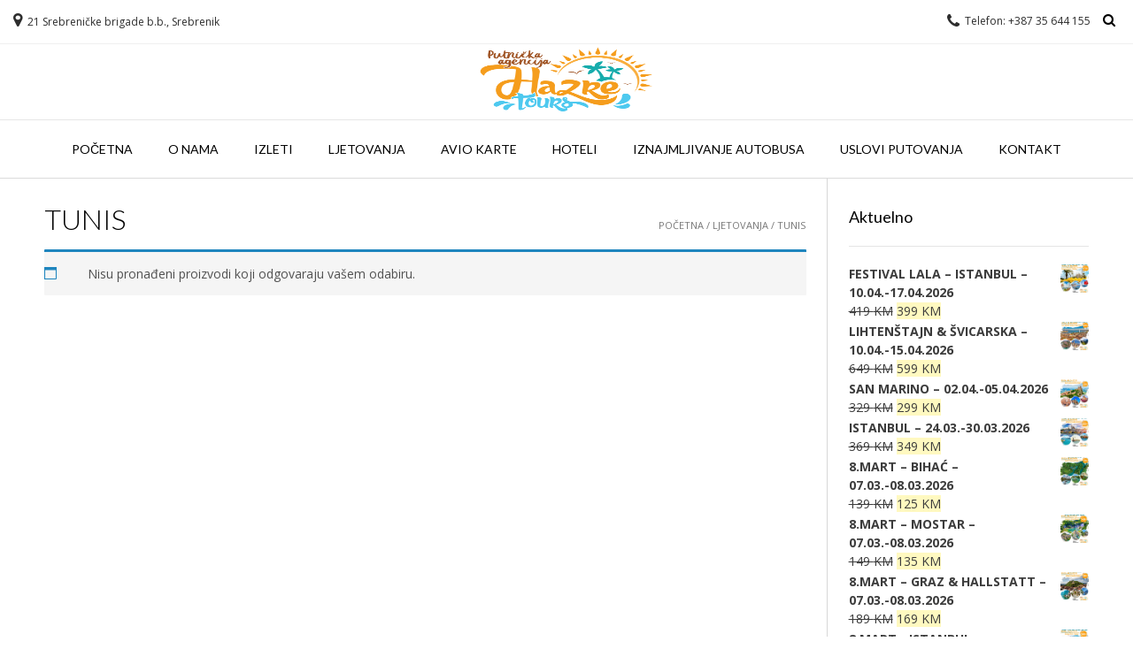

--- FILE ---
content_type: text/html; charset=UTF-8
request_url: http://www.hazretours.ba/aranzmani/tunis/
body_size: 9087
content:
<!DOCTYPE html>
<html lang="bs-BA">
<head>
<meta charset="UTF-8">
<meta name="viewport" content="width=device-width, initial-scale=1">
<link rel="profile" href="http://gmpg.org/xfn/11">
<link rel="pingback" href="http://www.hazretours.ba/xmlrpc.php">
<link rel="shortcut icon" href="http://test.interestingbuilding.com/wp-content/uploads/2016/07/cropped-Logo-HT-2-2.png">        
  		

<title>TUNIS &#8211; HAZRE TOURS</title>
<link rel='dns-prefetch' href='//fonts.googleapis.com' />
<link rel='dns-prefetch' href='//s.w.org' />
<link rel="alternate" type="application/rss+xml" title="HAZRE TOURS &raquo; novosti" href="http://www.hazretours.ba/feed/" />
<link rel="alternate" type="application/rss+xml" title="HAZRE TOURS &raquo;  novosti o komentarima" href="http://www.hazretours.ba/comments/feed/" />
<link rel="alternate" type="application/rss+xml" title="HAZRE TOURS &raquo; TUNIS Kategorija kanal" href="http://www.hazretours.ba/aranzmani/ljetovanja/tunis/feed/" />
		<script type="text/javascript">
			window._wpemojiSettings = {"baseUrl":"https:\/\/s.w.org\/images\/core\/emoji\/12.0.0-1\/72x72\/","ext":".png","svgUrl":"https:\/\/s.w.org\/images\/core\/emoji\/12.0.0-1\/svg\/","svgExt":".svg","source":{"concatemoji":"http:\/\/www.hazretours.ba\/wp-includes\/js\/wp-emoji-release.min.js?ver=5.2.21"}};
			!function(e,a,t){var n,r,o,i=a.createElement("canvas"),p=i.getContext&&i.getContext("2d");function s(e,t){var a=String.fromCharCode;p.clearRect(0,0,i.width,i.height),p.fillText(a.apply(this,e),0,0);e=i.toDataURL();return p.clearRect(0,0,i.width,i.height),p.fillText(a.apply(this,t),0,0),e===i.toDataURL()}function c(e){var t=a.createElement("script");t.src=e,t.defer=t.type="text/javascript",a.getElementsByTagName("head")[0].appendChild(t)}for(o=Array("flag","emoji"),t.supports={everything:!0,everythingExceptFlag:!0},r=0;r<o.length;r++)t.supports[o[r]]=function(e){if(!p||!p.fillText)return!1;switch(p.textBaseline="top",p.font="600 32px Arial",e){case"flag":return s([55356,56826,55356,56819],[55356,56826,8203,55356,56819])?!1:!s([55356,57332,56128,56423,56128,56418,56128,56421,56128,56430,56128,56423,56128,56447],[55356,57332,8203,56128,56423,8203,56128,56418,8203,56128,56421,8203,56128,56430,8203,56128,56423,8203,56128,56447]);case"emoji":return!s([55357,56424,55356,57342,8205,55358,56605,8205,55357,56424,55356,57340],[55357,56424,55356,57342,8203,55358,56605,8203,55357,56424,55356,57340])}return!1}(o[r]),t.supports.everything=t.supports.everything&&t.supports[o[r]],"flag"!==o[r]&&(t.supports.everythingExceptFlag=t.supports.everythingExceptFlag&&t.supports[o[r]]);t.supports.everythingExceptFlag=t.supports.everythingExceptFlag&&!t.supports.flag,t.DOMReady=!1,t.readyCallback=function(){t.DOMReady=!0},t.supports.everything||(n=function(){t.readyCallback()},a.addEventListener?(a.addEventListener("DOMContentLoaded",n,!1),e.addEventListener("load",n,!1)):(e.attachEvent("onload",n),a.attachEvent("onreadystatechange",function(){"complete"===a.readyState&&t.readyCallback()})),(n=t.source||{}).concatemoji?c(n.concatemoji):n.wpemoji&&n.twemoji&&(c(n.twemoji),c(n.wpemoji)))}(window,document,window._wpemojiSettings);
		</script>
		<style type="text/css">
img.wp-smiley,
img.emoji {
	display: inline !important;
	border: none !important;
	box-shadow: none !important;
	height: 1em !important;
	width: 1em !important;
	margin: 0 .07em !important;
	vertical-align: -0.1em !important;
	background: none !important;
	padding: 0 !important;
}
</style>
	<link rel='stylesheet' id='wp-block-library-css'  href='http://www.hazretours.ba/wp-includes/css/dist/block-library/style.min.css?ver=5.2.21' type='text/css' media='all' />
<link rel='stylesheet' id='wc-block-style-css'  href='http://www.hazretours.ba/wp-content/plugins/woocommerce/packages/woocommerce-blocks/build/style.css?ver=2.3.0' type='text/css' media='all' />
<link rel='stylesheet' id='contact-form-7-css'  href='http://www.hazretours.ba/wp-content/plugins/contact-form-7/includes/css/styles.css?ver=4.4.2' type='text/css' media='all' />
<link rel='stylesheet' id='woocommerce-layout-css'  href='http://www.hazretours.ba/wp-content/plugins/woocommerce/assets/css/woocommerce-layout.css?ver=3.7.3' type='text/css' media='all' />
<link rel='stylesheet' id='woocommerce-smallscreen-css'  href='http://www.hazretours.ba/wp-content/plugins/woocommerce/assets/css/woocommerce-smallscreen.css?ver=3.7.3' type='text/css' media='only screen and (max-width: 768px)' />
<link rel='stylesheet' id='woocommerce-general-css'  href='http://www.hazretours.ba/wp-content/plugins/woocommerce/assets/css/woocommerce.css?ver=3.7.3' type='text/css' media='all' />
<style id='woocommerce-inline-inline-css' type='text/css'>
.woocommerce form .form-row .required { visibility: visible; }
</style>
<link rel='stylesheet' id='customizer_vogue_fonts-css'  href='//fonts.googleapis.com/css?family=Open+Sans%3Aregular%2Citalic%2C700%7CLato%3Aregular%2Citalic%2C700%26subset%3Dlatin%2C' type='text/css' media='screen' />
<link rel='stylesheet' id='vogue-body-font-default-css'  href='//fonts.googleapis.com/css?family=Open+Sans%3A400%2C300%2C300italic%2C400italic%2C600%2C600italic%2C700%2C700italic&#038;ver=1.1.0' type='text/css' media='all' />
<link rel='stylesheet' id='vogue-heading-font-default-css'  href='//fonts.googleapis.com/css?family=Lato%3A400%2C300%2C300italic%2C400italic%2C700%2C700italic&#038;ver=1.1.0' type='text/css' media='all' />
<link rel='stylesheet' id='font-awesome-css'  href='http://www.hazretours.ba/wp-content/themes/hazretours/includes/font-awesome/css/font-awesome.css?ver=4.3.0' type='text/css' media='all' />
<link rel='stylesheet' id='vogue-style-css'  href='http://www.hazretours.ba/wp-content/themes/hazretours/style.css?ver=1.1.0' type='text/css' media='all' />
<link rel='stylesheet' id='vogue-header-style-one-css'  href='http://www.hazretours.ba/wp-content/themes/hazretours/templates/css/header-one.css?ver=1.1.0' type='text/css' media='all' />
<link rel='stylesheet' id='vogue-standard-woocommerce-style-css'  href='http://www.hazretours.ba/wp-content/themes/hazretours/templates/css/woocommerce-standard-style.css?ver=1.1.0' type='text/css' media='all' />
<link rel='stylesheet' id='vogue-footer-social-style-css'  href='http://www.hazretours.ba/wp-content/themes/hazretours/templates/css/footer-social.css?ver=1.1.0' type='text/css' media='all' />
<link rel='stylesheet' id='wpptlb-tact-css-css'  href='http://www.hazretours.ba/wp-content/plugins/wp-tactical-popup/includes/modal/mp.css?ver=5.2.21' type='text/css' media='all' />
<script type='text/javascript' src='http://www.hazretours.ba/wp-includes/js/jquery/jquery.js?ver=1.12.4-wp'></script>
<script type='text/javascript' src='http://www.hazretours.ba/wp-includes/js/jquery/jquery-migrate.min.js?ver=1.4.1'></script>
<link rel='https://api.w.org/' href='http://www.hazretours.ba/wp-json/' />
<link rel="EditURI" type="application/rsd+xml" title="RSD" href="http://www.hazretours.ba/xmlrpc.php?rsd" />
<link rel="wlwmanifest" type="application/wlwmanifest+xml" href="http://www.hazretours.ba/wp-includes/wlwmanifest.xml" /> 
<meta name="generator" content="WordPress 5.2.21" />
<meta name="generator" content="WooCommerce 3.7.3" />
<div id="fb-root"></div>
		<script>(function(d, s, id) {
			var js, fjs = d.getElementsByTagName(s)[0];
			if (d.getElementById(id)) return;
			js = d.createElement(s); js.id = id;
			js.src = "//connect.facebook.net/en_US/all.js#xfbml=1&appId=151720698324016&version=v2.0";
			fjs.parentNode.insertBefore(js, fjs);
		}(document, 'script', 'facebook-jssdk'));</script>	<noscript><style>.woocommerce-product-gallery{ opacity: 1 !important; }</style></noscript>
	<style type="text/css" id="custom-background-css">
body.custom-background { background-color: #ffffff; }
</style>
	
<!-- Begin Custom CSS -->
<style type="text/css" id="vogue-custom-css">
#comments .form-submit #submit,
                .search-block .search-submit,
                .no-results-btn,
                button,
                input[type="button"],
                input[type="reset"],
                input[type="submit"],
                .woocommerce ul.products li.product a.add_to_cart_button, .woocommerce-page ul.products li.product a.add_to_cart_button,
                .woocommerce ul.products li.product .onsale, .woocommerce-page ul.products li.product .onsale,
                .woocommerce button.button.alt,
                .woocommerce-page button.button.alt,
                .woocommerce input.button.alt:hover,
                .woocommerce-page #content input.button.alt:hover,
                .woocommerce .cart-collaterals .shipping_calculator .button,
                .woocommerce-page .cart-collaterals .shipping_calculator .button,
                .woocommerce a.button,
                .woocommerce-page a.button,
                .woocommerce input.button,
                .woocommerce-page #content input.button,
                .woocommerce-page input.button,
                .woocommerce #review_form #respond .form-submit input,
                .woocommerce-page #review_form #respond .form-submit input,
                .woocommerce-cart .wc-proceed-to-checkout a.checkout-button:hover,
                .single-product span.onsale,
                .main-navigation ul ul a:hover,
                .main-navigation ul ul li.current-menu-item > a,
                .main-navigation ul ul li.current_page_item > a,
                .main-navigation ul ul li.current-menu-parent > a,
                .main-navigation ul ul li.current_page_parent > a,
                .main-navigation ul ul li.current-menu-ancestor > a,
                .main-navigation ul ul li.current_page_ancestor > a,
                .main-navigation button,
                .wpcf7-submit{background:inherit;background-color:#000000;}a,
				.content-area .entry-content a,
				#comments a,
				.search-btn,
				.post-edit-link,
				.site-title a,
				.error-404.not-found .page-header .page-title span,
				.search-button .fa-search,
				.header-cart-checkout.cart-has-items .fa-shopping-cart{color:#000000;}
</style>
<!-- End Custom CSS -->
</head>

<body class="archive tax-product_cat term-tunis term-16 custom-background theme-hazretours woocommerce woocommerce-page woocommerce-no-js group-blog">

<div id="page" class="hfeed site vogue-no-slider">
	
	
<header id="masthead" class="site-header"><meta http-equiv="Content-Type" content="text/html; charset=utf-8">
	
<script>
  (function(i,s,o,g,r,a,m){i['GoogleAnalyticsObject']=r;i[r]=i[r]||function(){
  (i[r].q=i[r].q||[]).push(arguments)},i[r].l=1*new Date();a=s.createElement(o),
  m=s.getElementsByTagName(o)[0];a.async=1;a.src=g;m.parentNode.insertBefore(a,m)
  })(window,document,'script','https://www.google-analytics.com/analytics.js','ga');

  ga('create', 'UA-81826020-1', 'auto');
  ga('send', 'pageview');

</script>

		
			<div class="site-header-topbar">
			<div class="site-topbar-left">
								
								
								
	            <span class="site-topbar-left-ad"><i class="fa fa-map-marker"></i> 21 Srebreničke brigade b.b., Srebrenik</span>
				
							</div>
			
			<div class="site-topbar-right">
								
	            <span class="site-topbar-right-no"><i class="fa fa-phone"></i> Telefon: +387 35 644 155</span>
				
									<div class="menu-search">
				    	<i class="fa fa-search search-btn"></i>
				    </div>
								
							</div>
			
			<div class="clearboth"></div>
		</div>
				    <div class="search-block">
		        <form role="search" method="get" class="search-form" action="http://www.hazretours.ba/">
	<label>
		<input type="search" class="search-field" placeholder="Pretraži..." value="" name="s" />
	</label>
	<input type="submit" class="search-submit" value="&nbsp;" />
</form>		    </div>
				
	<div class="site-container">
		
<div class="site-branding">
			
							           <a href="http://www.hazretours.ba/" title="HAZRE TOURS"><img src="/hazre_putnicka_agencija.png" alt="" width="200" height="700"/></a>
		    			
		</div><!-- .site-branding -->
		
	</div>
	
	<nav id="site-navigation" class="main-navigation" role="navigation">
		<span class="header-menu-button"><i class="fa fa-bars"></i><span>Meni</span></span>
		<div id="main-menu" class="main-menu-container">
			<span class="main-menu-close"><i class="fa fa-angle-right"></i><i class="fa fa-angle-left"></i></span>
			<div class="menu-almir-container"><ul id="primary-menu" class="menu"><li id="menu-item-123" class="menu-item menu-item-type-custom menu-item-object-custom menu-item-123"><a href="/">POČETNA</a></li>
<li id="menu-item-88" class="menu-item menu-item-type-post_type menu-item-object-page menu-item-88"><a href="http://www.hazretours.ba/o-nama/">O NAMA</a></li>
<li id="menu-item-242" class="menu-item menu-item-type-custom menu-item-object-custom menu-item-has-children menu-item-242"><a href="/aranzmani/izleti/">IZLETI</a>
<ul class="sub-menu">
	<li id="menu-item-243" class="menu-item menu-item-type-custom menu-item-object-custom menu-item-243"><a href="/aranzmani/jednodnevni/">JEDNODNEVNA PUTOVANJA</a></li>
	<li id="menu-item-244" class="menu-item menu-item-type-custom menu-item-object-custom menu-item-244"><a href="/aranzmani/visednevni/">VIŠEDNEVNA PUTOVANJA</a></li>
</ul>
</li>
<li id="menu-item-263" class="menu-item menu-item-type-custom menu-item-object-custom current-menu-ancestor current-menu-parent menu-item-has-children menu-item-263"><a href="/aranzmani/ljetovanja/">LJETOVANJA</a>
<ul class="sub-menu">
	<li id="menu-item-113" class="menu-item menu-item-type-custom menu-item-object-custom menu-item-113"><a href="/aranzmani/turska/">TURSKA</a></li>
	<li id="menu-item-241" class="menu-item menu-item-type-custom menu-item-object-custom menu-item-241"><a href="/aranzmani/jadran/">JADRAN</a></li>
	<li id="menu-item-114" class="menu-item menu-item-type-custom menu-item-object-custom menu-item-114"><a href="/aranzmani/albanija/">ALBANIJA</a></li>
	<li id="menu-item-115" class="menu-item menu-item-type-custom menu-item-object-custom menu-item-115"><a href="/grcka">GRČKA</a></li>
	<li id="menu-item-116" class="menu-item menu-item-type-custom menu-item-object-custom current-menu-item menu-item-116"><a href="/aranzmani/tunis/" aria-current="page">TUNIS</a></li>
</ul>
</li>
<li id="menu-item-245" class="menu-item menu-item-type-custom menu-item-object-custom menu-item-245"><a href="/aranzmani/aviokarte/">AVIO KARTE</a></li>
<li id="menu-item-246" class="menu-item menu-item-type-custom menu-item-object-custom menu-item-246"><a href="/aranzmani/hoteli/">HOTELI</a></li>
<li id="menu-item-248" class="menu-item menu-item-type-post_type menu-item-object-page menu-item-248"><a href="http://www.hazretours.ba/iznajmljivanje-autobusa/">IZNAJMLJIVANJE AUTOBUSA</a></li>
<li id="menu-item-15211" class="menu-item menu-item-type-post_type menu-item-object-page menu-item-15211"><a href="http://www.hazretours.ba/uslovi-putovanja/">USLOVI PUTOVANJA</a></li>
<li id="menu-item-62" class="menu-item menu-item-type-post_type menu-item-object-page menu-item-62"><a href="http://www.hazretours.ba/kontakt/">KONTAKT</a></li>
</ul></div>			
			
		</div>
	</nav><!-- #site-navigation -->
		
</header><!-- #masthead -->	
	
	<div class="site-container content-has-sidebar">
<div id="primary" class="content-area"><main id="main" class="site-main" role="main"><nav class="woocommerce-breadcrumb"><a href="http://www.hazretours.ba">POČETNA</a>&nbsp;&#47;&nbsp;<a href="http://www.hazretours.ba/aranzmani/ljetovanja/">LJETOVANJA</a>&nbsp;&#47;&nbsp;TUNIS</nav><header class="woocommerce-products-header">
			<h1 class="woocommerce-products-header__title page-title">TUNIS</h1>
	
	</header>
<p class="woocommerce-info">Nisu pronađeni proizvodi koji odgovaraju vašem odabiru.</p>
</main></div>
<div id="secondary" class="widget-area" role="complementary">
	<aside id="woocommerce_products-3" class="widget woocommerce widget_products"><h3 class="widget-title">Aktuelno</h3><ul class="product_list_widget"><li>
	
	<a href="http://www.hazretours.ba/aranzman/izleti/visednevni/festival-lala-istanbul-10-04-17-04-2026/">
		<img width="300" height="300" src="http://www.hazretours.ba/wp-content/uploads/2026/01/ISTANBUL-1004-300x300.jpg" class="attachment-woocommerce_thumbnail size-woocommerce_thumbnail" alt="" srcset="http://www.hazretours.ba/wp-content/uploads/2026/01/ISTANBUL-1004-300x300.jpg 300w, http://www.hazretours.ba/wp-content/uploads/2026/01/ISTANBUL-1004-150x150.jpg 150w, http://www.hazretours.ba/wp-content/uploads/2026/01/ISTANBUL-1004-100x100.jpg 100w" sizes="(max-width: 300px) 100vw, 300px" />		<span class="product-title">FESTIVAL LALA – ISTANBUL – 10.04.-17.04.2026</span>
	</a>

				
	<del><span class="woocommerce-Price-amount amount">419&nbsp;<span class="woocommerce-Price-currencySymbol">KM</span></span></del> <ins><span class="woocommerce-Price-amount amount">399&nbsp;<span class="woocommerce-Price-currencySymbol">KM</span></span></ins>
	</li>
<li>
	
	<a href="http://www.hazretours.ba/aranzman/izleti/visednevni/lihtenstajn-svicarska-10-04-15-04-2026/">
		<img width="300" height="300" src="http://www.hazretours.ba/wp-content/uploads/2026/01/HAZREPOSTER-300x300.jpg" class="attachment-woocommerce_thumbnail size-woocommerce_thumbnail" alt="" srcset="http://www.hazretours.ba/wp-content/uploads/2026/01/HAZREPOSTER-300x300.jpg 300w, http://www.hazretours.ba/wp-content/uploads/2026/01/HAZREPOSTER-150x150.jpg 150w, http://www.hazretours.ba/wp-content/uploads/2026/01/HAZREPOSTER-100x100.jpg 100w" sizes="(max-width: 300px) 100vw, 300px" />		<span class="product-title">LIHTENŠTAJN &amp; ŠVICARSKA – 10.04.-15.04.2026</span>
	</a>

				
	<del><span class="woocommerce-Price-amount amount">649&nbsp;<span class="woocommerce-Price-currencySymbol">KM</span></span></del> <ins><span class="woocommerce-Price-amount amount">599&nbsp;<span class="woocommerce-Price-currencySymbol">KM</span></span></ins>
	</li>
<li>
	
	<a href="http://www.hazretours.ba/aranzman/izleti/visednevni/san-marino-02-04-05-04-2026/">
		<img width="300" height="300" src="http://www.hazretours.ba/wp-content/uploads/2026/01/SAN-MARINO-0204-300x300.jpg" class="attachment-woocommerce_thumbnail size-woocommerce_thumbnail" alt="" srcset="http://www.hazretours.ba/wp-content/uploads/2026/01/SAN-MARINO-0204-300x300.jpg 300w, http://www.hazretours.ba/wp-content/uploads/2026/01/SAN-MARINO-0204-150x150.jpg 150w, http://www.hazretours.ba/wp-content/uploads/2026/01/SAN-MARINO-0204-100x100.jpg 100w" sizes="(max-width: 300px) 100vw, 300px" />		<span class="product-title">SAN MARINO – 02.04.-05.04.2026</span>
	</a>

				
	<del><span class="woocommerce-Price-amount amount">329&nbsp;<span class="woocommerce-Price-currencySymbol">KM</span></span></del> <ins><span class="woocommerce-Price-amount amount">299&nbsp;<span class="woocommerce-Price-currencySymbol">KM</span></span></ins>
	</li>
<li>
	
	<a href="http://www.hazretours.ba/aranzman/izleti/visednevni/istanbul-24-03-30-03-2026/">
		<img width="300" height="300" src="http://www.hazretours.ba/wp-content/uploads/2026/01/ISTANBUL-2403-300x300.jpg" class="attachment-woocommerce_thumbnail size-woocommerce_thumbnail" alt="" srcset="http://www.hazretours.ba/wp-content/uploads/2026/01/ISTANBUL-2403-300x300.jpg 300w, http://www.hazretours.ba/wp-content/uploads/2026/01/ISTANBUL-2403-150x150.jpg 150w, http://www.hazretours.ba/wp-content/uploads/2026/01/ISTANBUL-2403-100x100.jpg 100w" sizes="(max-width: 300px) 100vw, 300px" />		<span class="product-title">ISTANBUL – 24.03.-30.03.2026</span>
	</a>

				
	<del><span class="woocommerce-Price-amount amount">369&nbsp;<span class="woocommerce-Price-currencySymbol">KM</span></span></del> <ins><span class="woocommerce-Price-amount amount">349&nbsp;<span class="woocommerce-Price-currencySymbol">KM</span></span></ins>
	</li>
<li>
	
	<a href="http://www.hazretours.ba/aranzman/izleti/visednevni/8-mart-bihac-07-03-08-03-2026/">
		<img width="300" height="300" src="http://www.hazretours.ba/wp-content/uploads/2025/12/BIHAĆ-0703-300x300.jpg" class="attachment-woocommerce_thumbnail size-woocommerce_thumbnail" alt="" srcset="http://www.hazretours.ba/wp-content/uploads/2025/12/BIHAĆ-0703-300x300.jpg 300w, http://www.hazretours.ba/wp-content/uploads/2025/12/BIHAĆ-0703-150x150.jpg 150w, http://www.hazretours.ba/wp-content/uploads/2025/12/BIHAĆ-0703-100x100.jpg 100w" sizes="(max-width: 300px) 100vw, 300px" />		<span class="product-title">8.MART – BIHAĆ – 07.03.-08.03.2026</span>
	</a>

				
	<del><span class="woocommerce-Price-amount amount">139&nbsp;<span class="woocommerce-Price-currencySymbol">KM</span></span></del> <ins><span class="woocommerce-Price-amount amount">125&nbsp;<span class="woocommerce-Price-currencySymbol">KM</span></span></ins>
	</li>
<li>
	
	<a href="http://www.hazretours.ba/aranzman/izleti/visednevni/8-mart-mostar-07-03-08-03-2026/">
		<img width="300" height="300" src="http://www.hazretours.ba/wp-content/uploads/2025/12/MOSTAR-0703-2-300x300.jpg" class="attachment-woocommerce_thumbnail size-woocommerce_thumbnail" alt="" srcset="http://www.hazretours.ba/wp-content/uploads/2025/12/MOSTAR-0703-2-300x300.jpg 300w, http://www.hazretours.ba/wp-content/uploads/2025/12/MOSTAR-0703-2-150x150.jpg 150w, http://www.hazretours.ba/wp-content/uploads/2025/12/MOSTAR-0703-2-100x100.jpg 100w" sizes="(max-width: 300px) 100vw, 300px" />		<span class="product-title">8.MART – MOSTAR – 07.03.-08.03.2026</span>
	</a>

				
	<del><span class="woocommerce-Price-amount amount">149&nbsp;<span class="woocommerce-Price-currencySymbol">KM</span></span></del> <ins><span class="woocommerce-Price-amount amount">135&nbsp;<span class="woocommerce-Price-currencySymbol">KM</span></span></ins>
	</li>
<li>
	
	<a href="http://www.hazretours.ba/aranzman/izleti/visednevni/8-mart-graz-hallstatt-07-03-08-03-2026/">
		<img width="300" height="300" src="http://www.hazretours.ba/wp-content/uploads/2025/12/GRAZ-0703-300x300.jpg" class="attachment-woocommerce_thumbnail size-woocommerce_thumbnail" alt="" srcset="http://www.hazretours.ba/wp-content/uploads/2025/12/GRAZ-0703-300x300.jpg 300w, http://www.hazretours.ba/wp-content/uploads/2025/12/GRAZ-0703-150x150.jpg 150w, http://www.hazretours.ba/wp-content/uploads/2025/12/GRAZ-0703-100x100.jpg 100w" sizes="(max-width: 300px) 100vw, 300px" />		<span class="product-title">8.MART – GRAZ &amp; HALLSTATT – 07.03.-08.03.2026</span>
	</a>

				
	<del><span class="woocommerce-Price-amount amount">189&nbsp;<span class="woocommerce-Price-currencySymbol">KM</span></span></del> <ins><span class="woocommerce-Price-amount amount">169&nbsp;<span class="woocommerce-Price-currencySymbol">KM</span></span></ins>
	</li>
<li>
	
	<a href="http://www.hazretours.ba/aranzman/izleti/visednevni/8-mart-istanbul-06-03-11-03-2026/">
		<img width="300" height="300" src="http://www.hazretours.ba/wp-content/uploads/2025/12/ISTANBUL-0603-300x300.jpg" class="attachment-woocommerce_thumbnail size-woocommerce_thumbnail" alt="" srcset="http://www.hazretours.ba/wp-content/uploads/2025/12/ISTANBUL-0603-300x300.jpg 300w, http://www.hazretours.ba/wp-content/uploads/2025/12/ISTANBUL-0603-150x150.jpg 150w, http://www.hazretours.ba/wp-content/uploads/2025/12/ISTANBUL-0603-100x100.jpg 100w" sizes="(max-width: 300px) 100vw, 300px" />		<span class="product-title">8.MART - ISTANBUL – 06.03.-11.03.2026</span>
	</a>

				
	<del><span class="woocommerce-Price-amount amount">290&nbsp;<span class="woocommerce-Price-currencySymbol">KM</span></span></del> <ins><span class="woocommerce-Price-amount amount">270&nbsp;<span class="woocommerce-Price-currencySymbol">KM</span></span></ins>
	</li>
<li>
	
	<a href="http://www.hazretours.ba/aranzman/izleti/visednevni/budimpesta-14-02-15-02-2026/">
		<img width="300" height="300" src="http://www.hazretours.ba/wp-content/uploads/2025/12/BUDIMPEŠTA-1402-300x300.jpg" class="attachment-woocommerce_thumbnail size-woocommerce_thumbnail" alt="" srcset="http://www.hazretours.ba/wp-content/uploads/2025/12/BUDIMPEŠTA-1402-300x300.jpg 300w, http://www.hazretours.ba/wp-content/uploads/2025/12/BUDIMPEŠTA-1402-150x150.jpg 150w, http://www.hazretours.ba/wp-content/uploads/2025/12/BUDIMPEŠTA-1402-100x100.jpg 100w" sizes="(max-width: 300px) 100vw, 300px" />		<span class="product-title">BUDIMPEŠTA – 14.02.-15.02.2026</span>
	</a>

				
	<span class="woocommerce-Price-amount amount">159&nbsp;<span class="woocommerce-Price-currencySymbol">KM</span></span>
	</li>
<li>
	
	<a href="http://www.hazretours.ba/aranzman/izleti/visednevni/alzas-svarcvald-29-04-03-05-2026/">
		<img width="300" height="300" src="http://www.hazretours.ba/wp-content/uploads/2025/12/ALZAS-ŠVARCVALD-2904-300x300.jpg" class="attachment-woocommerce_thumbnail size-woocommerce_thumbnail" alt="" srcset="http://www.hazretours.ba/wp-content/uploads/2025/12/ALZAS-ŠVARCVALD-2904-300x300.jpg 300w, http://www.hazretours.ba/wp-content/uploads/2025/12/ALZAS-ŠVARCVALD-2904-150x150.jpg 150w, http://www.hazretours.ba/wp-content/uploads/2025/12/ALZAS-ŠVARCVALD-2904-100x100.jpg 100w" sizes="(max-width: 300px) 100vw, 300px" />		<span class="product-title">ALZAS &amp; ŠVARCVALD – 29.04.-03.05.2026</span>
	</a>

				
	<del><span class="woocommerce-Price-amount amount">589&nbsp;<span class="woocommerce-Price-currencySymbol">KM</span></span></del> <ins><span class="woocommerce-Price-amount amount">549&nbsp;<span class="woocommerce-Price-currencySymbol">KM</span></span></ins>
	</li>
<li>
	
	<a href="http://www.hazretours.ba/aranzman/izleti/visednevni/istanbul-11-02-17-02-2026/">
		<img width="300" height="300" src="http://www.hazretours.ba/wp-content/uploads/2025/12/ISTANBUL-1102-1-300x300.jpg" class="attachment-woocommerce_thumbnail size-woocommerce_thumbnail" alt="" srcset="http://www.hazretours.ba/wp-content/uploads/2025/12/ISTANBUL-1102-1-300x300.jpg 300w, http://www.hazretours.ba/wp-content/uploads/2025/12/ISTANBUL-1102-1-150x150.jpg 150w, http://www.hazretours.ba/wp-content/uploads/2025/12/ISTANBUL-1102-1-100x100.jpg 100w" sizes="(max-width: 300px) 100vw, 300px" />		<span class="product-title">ISTANBUL – 11.02.-17.02.2026</span>
	</a>

				
	<span class="woocommerce-Price-amount amount">355&nbsp;<span class="woocommerce-Price-currencySymbol">KM</span></span>
	</li>
<li>
	
	<a href="http://www.hazretours.ba/aranzman/izleti/visednevni/temisvar-arad-07-02-08-02-2026/">
		<img width="300" height="300" src="http://www.hazretours.ba/wp-content/uploads/2025/12/HAZREPOSTER-300x300.jpg" class="attachment-woocommerce_thumbnail size-woocommerce_thumbnail" alt="" srcset="http://www.hazretours.ba/wp-content/uploads/2025/12/HAZREPOSTER-300x300.jpg 300w, http://www.hazretours.ba/wp-content/uploads/2025/12/HAZREPOSTER-150x150.jpg 150w, http://www.hazretours.ba/wp-content/uploads/2025/12/HAZREPOSTER-100x100.jpg 100w" sizes="(max-width: 300px) 100vw, 300px" />		<span class="product-title">TEMIŠVAR &amp; ARAD – 07.02.-08.02.2026</span>
	</a>

				
	<span class="woocommerce-Price-amount amount">169&nbsp;<span class="woocommerce-Price-currencySymbol">KM</span></span>
	</li>
<li>
	
	<a href="http://www.hazretours.ba/aranzman/izleti/visednevni/bec-bratislava-06-02-08-02-2026/">
		<img width="300" height="300" src="http://www.hazretours.ba/wp-content/uploads/2025/12/BEČ-0602-300x300.jpg" class="attachment-woocommerce_thumbnail size-woocommerce_thumbnail" alt="" srcset="http://www.hazretours.ba/wp-content/uploads/2025/12/BEČ-0602-300x300.jpg 300w, http://www.hazretours.ba/wp-content/uploads/2025/12/BEČ-0602-150x150.jpg 150w, http://www.hazretours.ba/wp-content/uploads/2025/12/BEČ-0602-100x100.jpg 100w" sizes="(max-width: 300px) 100vw, 300px" />		<span class="product-title">BEČ &amp; BRATISLAVA – 06.02.-08.02.2026</span>
	</a>

				
	<span class="woocommerce-Price-amount amount">189&nbsp;<span class="woocommerce-Price-currencySymbol">KM</span></span>
	</li>
<li>
	
	<a href="http://www.hazretours.ba/aranzman/izleti/visednevni/karneval-venecija-06-02-08-02-2026-13-02-15-02-2026/">
		<img width="300" height="300" src="http://www.hazretours.ba/wp-content/uploads/2025/11/VENECIJA-0602-1302-300x300.jpg" class="attachment-woocommerce_thumbnail size-woocommerce_thumbnail" alt="" srcset="http://www.hazretours.ba/wp-content/uploads/2025/11/VENECIJA-0602-1302-300x300.jpg 300w, http://www.hazretours.ba/wp-content/uploads/2025/11/VENECIJA-0602-1302-150x150.jpg 150w, http://www.hazretours.ba/wp-content/uploads/2025/11/VENECIJA-0602-1302-100x100.jpg 100w" sizes="(max-width: 300px) 100vw, 300px" />		<span class="product-title">KARNEVAL – VENECIJA – 06.02.-08.02.2026 / 13.02.-15.02.2026</span>
	</a>

				
	<span class="woocommerce-Price-amount amount">189&nbsp;<span class="woocommerce-Price-currencySymbol">KM</span></span>
	</li>
<li>
	
	<a href="http://www.hazretours.ba/aranzman/izleti/jednodnevni/graz-17-01-2026-24-01-2026/">
		<img width="300" height="300" src="http://www.hazretours.ba/wp-content/uploads/2025/11/GRAZ-1701-2401-300x300.jpg" class="attachment-woocommerce_thumbnail size-woocommerce_thumbnail" alt="" srcset="http://www.hazretours.ba/wp-content/uploads/2025/11/GRAZ-1701-2401-300x300.jpg 300w, http://www.hazretours.ba/wp-content/uploads/2025/11/GRAZ-1701-2401-150x150.jpg 150w, http://www.hazretours.ba/wp-content/uploads/2025/11/GRAZ-1701-2401-100x100.jpg 100w" sizes="(max-width: 300px) 100vw, 300px" />		<span class="product-title">GRAZ – 17.01.2026 / 24.01.2026</span>
	</a>

				
	
	</li>
<li>
	
	<a href="http://www.hazretours.ba/aranzman/izleti/visednevni/istanbul-18-01-23-01-2026/">
		<img width="300" height="300" src="http://www.hazretours.ba/wp-content/uploads/2025/11/ISTANBUL-1801-300x300.jpg" class="attachment-woocommerce_thumbnail size-woocommerce_thumbnail" alt="" srcset="http://www.hazretours.ba/wp-content/uploads/2025/11/ISTANBUL-1801-300x300.jpg 300w, http://www.hazretours.ba/wp-content/uploads/2025/11/ISTANBUL-1801-150x150.jpg 150w, http://www.hazretours.ba/wp-content/uploads/2025/11/ISTANBUL-1801-100x100.jpg 100w" sizes="(max-width: 300px) 100vw, 300px" />		<span class="product-title">ISTANBUL – 18.01.-23.01.2026</span>
	</a>

				
	<span class="woocommerce-Price-amount amount">290&nbsp;<span class="woocommerce-Price-currencySymbol">KM</span></span>
	</li>
<li>
	
	<a href="http://www.hazretours.ba/aranzman/izleti/visednevni/zima-2026-zlatibor/">
		<img width="300" height="300" src="http://www.hazretours.ba/wp-content/uploads/2025/11/ZLATIBOR-2-i-3-DANA-1-300x300.jpg" class="attachment-woocommerce_thumbnail size-woocommerce_thumbnail" alt="" srcset="http://www.hazretours.ba/wp-content/uploads/2025/11/ZLATIBOR-2-i-3-DANA-1-300x300.jpg 300w, http://www.hazretours.ba/wp-content/uploads/2025/11/ZLATIBOR-2-i-3-DANA-1-150x150.jpg 150w, http://www.hazretours.ba/wp-content/uploads/2025/11/ZLATIBOR-2-i-3-DANA-1-100x100.jpg 100w" sizes="(max-width: 300px) 100vw, 300px" />		<span class="product-title">ZIMA 2026 - ZLATIBOR</span>
	</a>

				
	<span class="woocommerce-Price-amount amount">139&nbsp;<span class="woocommerce-Price-currencySymbol">KM</span></span>
	</li>
</ul></aside><aside id="text-6" class="widget widget_text">			<div class="textwidget"></div>
		</aside></div><!-- #secondary -->
		<div class="clearboth"></div>
	</div><!-- #content -->
	    
	<footer id="colophon" class="site-footer site-footer-social" role="contentinfo">
	
	<div class="site-footer-icons">
        <div class="site-container">
        	
        				
        	<div class="site-footer-social-ad"><i class="fa fa-map-marker"></i> 21 Srebreničke brigade b.b., Srebrenik        	
			</div><div class="site-footer-social-copy">© 2016 - All right reserved. HazreTours <BR>Design by Almir M.        </div>
    </div>
    
</footer>

	
	<div class="site-footer-bottom-bar">
	
		<div class="site-container">
			
	        <ul id="menu-almir" class="menu"><li class="menu-item menu-item-type-custom menu-item-object-custom menu-item-123"><a href="/">POČETNA</a></li>
<li class="menu-item menu-item-type-post_type menu-item-object-page menu-item-88"><a href="http://www.hazretours.ba/o-nama/">O NAMA</a></li>
<li class="menu-item menu-item-type-custom menu-item-object-custom menu-item-has-children menu-item-242"><a href="/aranzmani/izleti/">IZLETI</a></li>
<li class="menu-item menu-item-type-custom menu-item-object-custom current-menu-ancestor current-menu-parent menu-item-has-children menu-item-263"><a href="/aranzmani/ljetovanja/">LJETOVANJA</a></li>
<li class="menu-item menu-item-type-custom menu-item-object-custom menu-item-245"><a href="/aranzmani/aviokarte/">AVIO KARTE</a></li>
<li class="menu-item menu-item-type-custom menu-item-object-custom menu-item-246"><a href="/aranzmani/hoteli/">HOTELI</a></li>
<li class="menu-item menu-item-type-post_type menu-item-object-page menu-item-248"><a href="http://www.hazretours.ba/iznajmljivanje-autobusa/">IZNAJMLJIVANJE AUTOBUSA</a></li>
<li class="menu-item menu-item-type-post_type menu-item-object-page menu-item-15211"><a href="http://www.hazretours.ba/uslovi-putovanja/">USLOVI PUTOVANJA</a></li>
<li class="menu-item menu-item-type-post_type menu-item-object-page menu-item-62"><a href="http://www.hazretours.ba/kontakt/">KONTAKT</a></li>
</ul>                
	    </div>
		
        <div class="clearboth"></div>
	</div>
	
	
</div><!-- #page -->

<script type="application/ld+json">{"@context":"https:\/\/schema.org\/","@type":"BreadcrumbList","itemListElement":[{"@type":"ListItem","position":1,"item":{"name":"PO\u010cETNA","@id":"http:\/\/www.hazretours.ba"}},{"@type":"ListItem","position":2,"item":{"name":"LJETOVANJA","@id":"http:\/\/www.hazretours.ba\/aranzmani\/ljetovanja\/"}},{"@type":"ListItem","position":3,"item":{"name":"TUNIS","@id":"http:\/\/www.hazretours.ba\/aranzmani\/ljetovanja\/tunis\/"}}]}</script>	<script type="text/javascript">
		var c = document.body.className;
		c = c.replace(/woocommerce-no-js/, 'woocommerce-js');
		document.body.className = c;
	</script>
			<script type="text/javascript">
			var wc_product_block_data = JSON.parse( decodeURIComponent( '%7B%22min_columns%22%3A1%2C%22max_columns%22%3A6%2C%22default_columns%22%3A3%2C%22min_rows%22%3A1%2C%22max_rows%22%3A6%2C%22default_rows%22%3A1%2C%22thumbnail_size%22%3A300%2C%22placeholderImgSrc%22%3A%22http%3A%5C%2F%5C%2Fwww.hazretours.ba%5C%2Fwp-content%5C%2Fuploads%5C%2Fwoocommerce-placeholder-300x300.png%22%2C%22min_height%22%3A500%2C%22default_height%22%3A500%2C%22isLargeCatalog%22%3Afalse%2C%22limitTags%22%3Afalse%2C%22hasTags%22%3Afalse%2C%22productCategories%22%3A%5B%7B%22term_id%22%3A222%2C%22name%22%3A%22Nekategorisano%22%2C%22slug%22%3A%22nekategorisano%22%2C%22term_group%22%3A0%2C%22term_taxonomy_id%22%3A222%2C%22taxonomy%22%3A%22product_cat%22%2C%22description%22%3A%22%22%2C%22parent%22%3A0%2C%22count%22%3A0%2C%22filter%22%3A%22raw%22%2C%22link%22%3A%22http%3A%5C%2F%5C%2Fwww.hazretours.ba%5C%2Faranzmani%5C%2Fnekategorisano%5C%2F%22%7D%2C%7B%22term_id%22%3A6%2C%22name%22%3A%22ALBANIJA%22%2C%22slug%22%3A%22albanija%22%2C%22term_group%22%3A0%2C%22term_taxonomy_id%22%3A6%2C%22taxonomy%22%3A%22product_cat%22%2C%22description%22%3A%22%22%2C%22parent%22%3A13%2C%22count%22%3A0%2C%22filter%22%3A%22raw%22%2C%22link%22%3A%22http%3A%5C%2F%5C%2Fwww.hazretours.ba%5C%2Faranzmani%5C%2Fljetovanja%5C%2Falbanija%5C%2F%22%7D%2C%7B%22term_id%22%3A17%2C%22name%22%3A%22AVIO%20KARTE%22%2C%22slug%22%3A%22aviokarte%22%2C%22term_group%22%3A0%2C%22term_taxonomy_id%22%3A17%2C%22taxonomy%22%3A%22product_cat%22%2C%22description%22%3A%22Agencija%20HAZRE%20TOURS%20vam%20nudi%20mogu%5Cu0107nost%20kupovanja%20avio%20karata%20za%20sve%20svjetske%20destinacije%2C%20sa%20polaskom%20sa%20bilo%20kojeg%20aerodroma%20iz%20bilo%20koje%20zemlje%2C%20kao%20i%20kupovinu%20karata%20za%20letove%20WIZZ%20AIR%20sa%20aerodroma%20Tuzla.%5Cr%5Cn%5Cr%5CnZa%20vi%5Cu0161e%20informacija%20i%20ponude%20kontaktirajte%20nas%20putem%20telefona%3A%20%20035%5C%2F644-155%2C%20maila%3A%20hazretoursagencija%40gmail.com%20ili%20li%5Cu010dno%20u%20prostoriijama%20agencije%20u%20Srebreniku.%5Cr%5Cn%22%2C%22parent%22%3A0%2C%22count%22%3A0%2C%22filter%22%3A%22raw%22%2C%22link%22%3A%22http%3A%5C%2F%5C%2Fwww.hazretours.ba%5C%2Faranzmani%5C%2Faviokarte%5C%2F%22%7D%2C%7B%22term_id%22%3A18%2C%22name%22%3A%22HOTELI%22%2C%22slug%22%3A%22hoteli%22%2C%22term_group%22%3A0%2C%22term_taxonomy_id%22%3A18%2C%22taxonomy%22%3A%22product_cat%22%2C%22description%22%3A%22Mogu%5Cu0107nost%20rezervisanja%20hotelskog%20smje%5Cu0161taja%20putem%20globalnog%20rezervacijskog%20sistema%20u%20vi%5Cu0161e%20od%20200%2C000%20hotela%20u%20140%20zemalja%20svijeta.%20Sve%20%5Cu0161to%20trebate%20za%20va%5Cu0161%20smje%5Cu0161taj%20mo%5Cu017eete%20zavr%5Cu0161iti%20u%20na%5Cu0161oj%20agenciji%2C%20od%20odabira%20destinacije%2C%20pla%5Cu0107anja%20do%20dobijanja%20vau%5Cu010dera%20i%20odlaska%20u%20hotel.%5Cr%5Cn%5Cr%5CnZa%20vi%5Cu0161e%20informacija%20i%20ponude%20kontaktirajte%20nas%20putem%20telefona%20035%20644%20155%2C%20maila%3A%20hazretoursagencija%40gmail.com%20ili%20li%5Cu010dno%20u%20prostorijama%20agencije%20u%20Srebreniku.%5Cr%5Cn%22%2C%22parent%22%3A0%2C%22count%22%3A0%2C%22filter%22%3A%22raw%22%2C%22link%22%3A%22http%3A%5C%2F%5C%2Fwww.hazretours.ba%5C%2Faranzmani%5C%2Fhoteli%5C%2F%22%7D%2C%7B%22term_id%22%3A10%2C%22name%22%3A%22IZLETI%22%2C%22slug%22%3A%22izleti%22%2C%22term_group%22%3A0%2C%22term_taxonomy_id%22%3A10%2C%22taxonomy%22%3A%22product_cat%22%2C%22description%22%3A%22%22%2C%22parent%22%3A0%2C%22count%22%3A17%2C%22filter%22%3A%22raw%22%2C%22link%22%3A%22http%3A%5C%2F%5C%2Fwww.hazretours.ba%5C%2Faranzmani%5C%2Fizleti%5C%2F%22%7D%2C%7B%22term_id%22%3A15%2C%22name%22%3A%22JADRAN%22%2C%22slug%22%3A%22jadran%22%2C%22term_group%22%3A0%2C%22term_taxonomy_id%22%3A15%2C%22taxonomy%22%3A%22product_cat%22%2C%22description%22%3A%22%22%2C%22parent%22%3A13%2C%22count%22%3A0%2C%22filter%22%3A%22raw%22%2C%22link%22%3A%22http%3A%5C%2F%5C%2Fwww.hazretours.ba%5C%2Faranzmani%5C%2Fljetovanja%5C%2Fjadran%5C%2F%22%7D%2C%7B%22term_id%22%3A11%2C%22name%22%3A%22JEDNODNEVNI%22%2C%22slug%22%3A%22jednodnevni%22%2C%22term_group%22%3A0%2C%22term_taxonomy_id%22%3A11%2C%22taxonomy%22%3A%22product_cat%22%2C%22description%22%3A%22%22%2C%22parent%22%3A10%2C%22count%22%3A1%2C%22filter%22%3A%22raw%22%2C%22link%22%3A%22http%3A%5C%2F%5C%2Fwww.hazretours.ba%5C%2Faranzmani%5C%2Fizleti%5C%2Fjednodnevni%5C%2F%22%7D%2C%7B%22term_id%22%3A13%2C%22name%22%3A%22LJETOVANJA%22%2C%22slug%22%3A%22ljetovanja%22%2C%22term_group%22%3A0%2C%22term_taxonomy_id%22%3A13%2C%22taxonomy%22%3A%22product_cat%22%2C%22description%22%3A%22%22%2C%22parent%22%3A0%2C%22count%22%3A0%2C%22filter%22%3A%22raw%22%2C%22link%22%3A%22http%3A%5C%2F%5C%2Fwww.hazretours.ba%5C%2Faranzmani%5C%2Fljetovanja%5C%2F%22%7D%2C%7B%22term_id%22%3A16%2C%22name%22%3A%22TUNIS%22%2C%22slug%22%3A%22tunis%22%2C%22term_group%22%3A0%2C%22term_taxonomy_id%22%3A16%2C%22taxonomy%22%3A%22product_cat%22%2C%22description%22%3A%22%22%2C%22parent%22%3A13%2C%22count%22%3A0%2C%22filter%22%3A%22raw%22%2C%22link%22%3A%22http%3A%5C%2F%5C%2Fwww.hazretours.ba%5C%2Faranzmani%5C%2Fljetovanja%5C%2Ftunis%5C%2F%22%7D%2C%7B%22term_id%22%3A8%2C%22name%22%3A%22TURSKA%22%2C%22slug%22%3A%22turska%22%2C%22term_group%22%3A0%2C%22term_taxonomy_id%22%3A8%2C%22taxonomy%22%3A%22product_cat%22%2C%22description%22%3A%22%22%2C%22parent%22%3A13%2C%22count%22%3A0%2C%22filter%22%3A%22raw%22%2C%22link%22%3A%22http%3A%5C%2F%5C%2Fwww.hazretours.ba%5C%2Faranzmani%5C%2Fljetovanja%5C%2Fturska%5C%2F%22%7D%2C%7B%22term_id%22%3A12%2C%22name%22%3A%22VI%5Cu0160EDNEVNI%22%2C%22slug%22%3A%22visednevni%22%2C%22term_group%22%3A0%2C%22term_taxonomy_id%22%3A12%2C%22taxonomy%22%3A%22product_cat%22%2C%22description%22%3A%22%22%2C%22parent%22%3A10%2C%22count%22%3A16%2C%22filter%22%3A%22raw%22%2C%22link%22%3A%22http%3A%5C%2F%5C%2Fwww.hazretours.ba%5C%2Faranzmani%5C%2Fizleti%5C%2Fvisednevni%5C%2F%22%7D%5D%2C%22homeUrl%22%3A%22http%3A%5C%2F%5C%2Fwww.hazretours.ba%5C%2F%22%7D' ) );
		</script>
		<script type='text/javascript' src='http://www.hazretours.ba/wp-content/plugins/be-it-facebook-sidetab/js/jquery.tabSlideOut.v1.3.js?ver=1.8.1'></script>
<script type='text/javascript' src='http://www.hazretours.ba/wp-content/plugins/contact-form-7/includes/js/jquery.form.min.js?ver=3.51.0-2014.06.20'></script>
<script type='text/javascript'>
/* <![CDATA[ */
var _wpcf7 = {"loaderUrl":"http:\/\/www.hazretours.ba\/wp-content\/plugins\/contact-form-7\/images\/ajax-loader.gif","recaptchaEmpty":"Please verify that you are not a robot.","sending":"Sending ..."};
/* ]]> */
</script>
<script type='text/javascript' src='http://www.hazretours.ba/wp-content/plugins/contact-form-7/includes/js/scripts.js?ver=4.4.2'></script>
<script type='text/javascript' src='http://www.hazretours.ba/wp-content/plugins/woocommerce/assets/js/jquery-blockui/jquery.blockUI.min.js?ver=2.70'></script>
<script type='text/javascript' src='http://www.hazretours.ba/wp-content/plugins/woocommerce/assets/js/js-cookie/js.cookie.min.js?ver=2.1.4'></script>
<script type='text/javascript'>
/* <![CDATA[ */
var woocommerce_params = {"ajax_url":"\/wp-admin\/admin-ajax.php","wc_ajax_url":"\/?wc-ajax=%%endpoint%%"};
/* ]]> */
</script>
<script type='text/javascript' src='http://www.hazretours.ba/wp-content/plugins/woocommerce/assets/js/frontend/woocommerce.min.js?ver=3.7.3'></script>
<script type='text/javascript'>
/* <![CDATA[ */
var wc_cart_fragments_params = {"ajax_url":"\/wp-admin\/admin-ajax.php","wc_ajax_url":"\/?wc-ajax=%%endpoint%%","cart_hash_key":"wc_cart_hash_6d41c3fea110edd5f0619e506bf972a0","fragment_name":"wc_fragments_6d41c3fea110edd5f0619e506bf972a0","request_timeout":"5000"};
/* ]]> */
</script>
<script type='text/javascript' src='http://www.hazretours.ba/wp-content/plugins/woocommerce/assets/js/frontend/cart-fragments.min.js?ver=3.7.3'></script>
<script type='text/javascript' src='http://www.hazretours.ba/wp-content/themes/hazretours/js/jquery.carouFredSel-6.2.1-packed.js?ver=1.1.0'></script>
<script type='text/javascript' src='http://www.hazretours.ba/wp-content/themes/hazretours/js/custom.js?ver=1.1.0'></script>
<script type='text/javascript' src='http://www.hazretours.ba/wp-content/themes/hazretours/js/skip-link-focus-fix.js?ver=1.1.0'></script>
<script type='text/javascript'>
/* <![CDATA[ */
var wpptlb_tact = {"ajax_url":"http:\/\/www.hazretours.ba\/wp-admin\/admin-ajax.php?action=wppt-do&id=","ids":""};
/* ]]> */
</script>
<script type='text/javascript' src='http://www.hazretours.ba/wp-content/plugins/wp-tactical-popup/includes/modal/mp.js?ver=1.0.0'></script>
<script type='text/javascript' src='http://www.hazretours.ba/wp-includes/js/wp-embed.min.js?ver=5.2.21'></script>
<script type="text/javascript">
jQuery(function(){
  	jQuery('#be-it-sidetab').tabSlideOut({
       tabHandle: '.side-tab-clickme',           								//class of the element that will become your tab
       pathToTabImage: 'http://test.interestingbuilding.com/ficon1.png', 			//path to the image for the tab 
       imageHeight: 'px',  							//height of tab image           
       imageWidth: 'px',   							//width of tab image     
       tabLocation: 'left',  			//side of screen where tab lives, top, right, bottom, or left
       speed: 500,             			//speed of animation
       action: 'hover',         			//options: 'click' or 'hover', action to trigger animation
       topPos: '300px',       			//position from the top/ use if tabLocation is left or right
       leftPos: '20px',                          														//position from left/ use if tabLocation is bottom or top
       fixedPosition: true    			//options: true makes it stick(fixed position) on scroll
     });
});
</script>

<style type="text/css">
	#be-it-sidetab {
		z-index: 999999;
		background: #3b62a7;
		padding: 0 5px;
	}      
	
	#be-it-sidetab .side-tab-bg-box {
	  	padding: 5px 5px 10px 5px;
	}
	
	#be-it-sidetab .fb-like-box {
	    background: #FFF;
	  	width: 292px;
	  	height: 220px;	
	  	overflow: hidden;       
	} 
</style>

<div id="be-it-sidetab">
			<div class="side-tab-bg-box">
				<div class="fb-like-box" data-href="https://www.facebook.com/HazreTours/" 
																 data-width="292" 
																 data-height="220" 
																 																 																 data-show-faces="true" 
																 data-stream="false" 
																 data-header="true">
				</div>
			</div>
  		<div class="side-tab-clickme"></div>
</div>
    
</body>
</html>


--- FILE ---
content_type: text/css
request_url: http://www.hazretours.ba/wp-content/themes/hazretours/templates/css/header-one.css?ver=1.1.0
body_size: 1473
content:
/*--------------------------------------------------------------
Vogue - Header Standard Styling
--------------------------------------------------------------*/

.site-title {
    margin: 0;
    padding: 0 0 12px;
    font-size: 72px;
    line-height: 64px;
    font-weight: 300;
}
.site-description {
    margin: 0;
    padding: 0 0 14px;
    font-size: 13px;
    line-height: 16px;
    font-weight: 300;
    text-transform: uppercase;
    color: inherit;
}

#primary-menu,
#main-menu > div {
    display: inline-block;
    vertical-align: middle;
}

.header-cart {
    display: inline-block;
    vertical-align: middle;
    padding: 0;
}

.header-cart {
    color: #000;
    font-weight: 400;
}
a.header-cart-contents {
    color: inherit;
    padding: 22px 20px 23px;
}
.header-cart-amount {
    
}
.header-cart-checkout {
    margin: 0 0 0 4px;
}

.menu-search {
    display: inline-block;
    margin: 0 0 0 5px;
    vertical-align: middle;
    font-size: 15px;
}
.search-btn {
    padding: 5px;
    cursor: pointer;
}

.search-block {
    position: absolute;
    background-color: #FEFEFE;
    border: 1px solid rgba(0, 0, 0, 0.1);
    border-top: 0;
    border-radius: 0 0 3px 3px;
    top: 50px;
    right: 10px;
    padding: 8px 9px;
    z-index: 99;
    display: none;
    opacity: 0;
}
.search-block .search-field {
    font-size: 16px;
    margin: 0;
    border: 1px solid rgba(0, 0, 0, 0.18);
    border-radius: 0;
    background-color: #FFF;
    width: 250px;
    font-weight: 200;
    outline: none;
    color: inherit;
    box-sizing: border-box;
}
.search-block .search-submit {
    display: none;
}
    
.show-site-search .search-block {
    display: block;
}

#page {
    position: relative;
    right: 0;
    
    -webkit-transition: right 0.4s ease 0s;
     -moz-transition: right 0.4s ease 0s;
      -ms-transition: right 0.4s ease 0s;
       -o-transition: right 0.4s ease 0s;
          transition: right 0.4s ease 0s;
}

@media screen and (max-width: 980px) {
    
    .site-title {
        font-size: 54px;
    }
    
    .header-menu-button {
        display: block;
        padding: 18px 0 20px;
        text-transform: uppercase;
        cursor: pointer;
    }
    .header-menu-button i {
        font-size: 14px;
        vertical-align: middle;
        position: relative;
        top: 1px;
    }
    .header-menu-button span {
        vertical-align: middle;
        margin: 0 0 0 6px;
    }
    .header-cart {
        position: absolute;
        top: 15px;
    }
    a.header-cart-contents {
        color: #FFF;
        text-align: left;
        padding: 7px 0;
    }
    
    #main-menu > div,
    .main-navigation ul {
        display: block;
    }
    
    .main-navigation #main-menu {
        color: #FFFFFF;
        position: fixed;
        top: 0;
        right: -280px;
        width: 280px;
        max-width: 100%;
        -ms-box-sizing: border-box;
        -moz-box-sizing: border-box;
        -webkit-box-sizing: border-box;
        box-sizing: border-box;
        padding: 58px 22px 30px 22px;
        background: #000000;
        z-index: 100000;
        height: 100%;
        overflow: auto;
        -webkit-transition: right 0.4s ease 0s;
        -moz-transition: right 0.4s ease 0s;
        -ms-transition: right 0.4s ease 0s;
        -o-transition: right 0.4s ease 0s;
        transition: right 0.4s ease 0s;
    }
    .main-navigation li {
        display: block;
        float: none;
    }
    .main-navigation li a {
        display: block;
        float: none;
        padding: 7px 0;
        color: #C5C5C5 !important;
        text-align: left;
    }
    
    .main-navigation ul ul {
        position: relative !important;
        top: 0 !important;
        left: 0 !important;
        float: none !important;
        background-color: rgba(255, 255, 255, 0.14) !important;
        padding: 0;
        margin: 0;
        display: none;
    }
    .main-navigation ul ul li:last-child a,
    .main-navigation ul ul li a {
        background-color: 
        padding: 4px 10px;
        width: auto;
    }
    .main-navigation ul ul li a {
        background: none !important;
    }
    
    #primary-menu {
        display: block;
    }
    .main-menu-close {
        display: block;
        border-radius: 4px;
        position: absolute;
        top: 10px;
        right: 10px;
        font-size: 30px;
        color: #898989;
        text-align: center;
        padding: 0 8px 0 12px;
        height: 40px;
        line-height: 38px;
        cursor: pointer;
    }
    .main-menu-close .fa-angle-left {
        position: relative;
        left: -4px;
    }
    
}

@media only screen and (max-width: 782px) {
    
    .site-header-topbar {
        padding: 5px 0 0;
    }
    .site-topbar-left,
    .site-topbar-right {
        float: none;
        width: 100%;
        text-align: center;
    }
    .site-topbar-left {
        
    }
    .site-topbar-left .menu {
        display: inline-block;
    }
    .site-topbar-left ul {
        padding: 12px 0 20px !important;
    }
    .site-topbar-right {
        padding: 0 0 8px !important;
    }
    
    .site-header .site-container {
        text-align: center;
    }
    
    .search-block {
        position: relative;
        top: 0;
        right: 0;
    }
    .search-block .search-field {
        margin: 0;
        width: 100%;
        font-size: 17px;
        padding: 4px 6px;
    }
    
    .site-branding {
        width: 100%;
        float: none;
        text-align: center;
        padding: 4px 0;
    }
    .site-branding a {
        display: inline-block;
    }
    .site-title {
        font-size: 48px;
        line-height: 50px;
        padding: 0 0 8px;
    }
    .site-description {
        font-size: 12px;
        padding: 0 0 5px;
    }
    
    .header-cart {
        float: none;
        text-align: center;
        display: inline-block;
        vertical-align: middle;
        padding: 5px 0;
        margin: 0 0 2px;
    }
    a.header-cart-contents {
    }
    .main-navigation {
        width: 100%;
        float: none;
        text-align: center;
        padding: 5px 0;
    }
    .main-navigation li {
        text-align: left;
    }
    .header-menu-button {
        margin: 0;
        padding: 6px 0 12px;
        display: block;
    }
    
    .menu-search {
        padding: 0;
        float: none;
        display: inline-block;
        vertical-align: middle;
        box-shadow: none;
        margin: 0 15px 0 0;
    }
    
}



body.show-main-menu #main-menu {
    right: 0px;
}
body.show-main-menu #page {
    right: 280px;
}

--- FILE ---
content_type: text/css
request_url: http://www.hazretours.ba/wp-content/themes/hazretours/templates/css/footer-social.css?ver=1.1.0
body_size: 505
content:
/*--------------------------------------------------------------
Vogue - Footer Social Styling
--------------------------------------------------------------*/

.site-footer-social {
    border-top: 1px solid #efefef;
    text-align: center;
    margin: 0;
    padding: 0 30px;
}

.site-footer-icons {
    padding: 90px 0 90px;
}

.footer-social-icon {
    display: inline-block;
    font-size: 26px;
    line-height: 14px;
    margin: 0 14px 15px;
    text-align: center;
    color: inherit;
}
.site-footer-icon-text {
    font-size: 10px;
    text-transform: uppercase;
    letter-spacing: 1px;
    font-weight: 700;
}

.site-footer-social-ad {
    font-size: 15px;
    padding: 4px 0 4px;
}
.site-footer-social-ad .fa {
    font-size: 16px;
    margin: 0 4px 0 0;
}

.site-footer-social-copy {
    font-size: 11px;
    margin: 5px 0 0;
}

.site-footer-bottom-bar {
    background-color: #efefef;
    border-top: 1px solid rgba(0, 0, 0, 0.08);
    padding: 7px 0 10px;
    color: #000;
    text-align: center;
}

@media only screen and (max-width: 960px) {
    
    .site-footer-icons {
        padding: 70px 0 60px;
    }
    .footer-social-icon {
        line-height: 14px;
        margin: 0 20px 15px;
    }
    
}

@media only screen and (max-width: 782px) {
    
    .site-footer-icons {
        padding: 60px 0 45px;
    }
    .footer-social-icon {
        font-size: 28px;
        line-height: 24px;
        margin: 0 8px 15px;
    }
    .footer-social-pinterest span {
        display: none;
    }
    
}

--- FILE ---
content_type: text/javascript
request_url: http://www.hazretours.ba/wp-content/themes/hazretours/js/custom.js?ver=1.1.0
body_size: 938
content:
/**
 * Vogue Custom JS Functionality
 *
 */
( function( $ ) {
    
    jQuery( document ).ready( function() {
        
        // Add button to sub-menu item to show nested pages / Only used on mobile
        $( '.main-navigation li.page_item_has_children, .main-navigation li.menu-item-has-children' ).prepend( '<span class="menu-dropdown-btn"><i class="fa fa-angle-down"></i></span>' );
        // Mobile nav button functionality
        $( '.menu-dropdown-btn' ).bind( 'click', function() {
            $(this).parent().toggleClass( 'open-page-item' );
        });
        // The menu button
        $( '.header-menu-button' ).click( function(e){
            $( 'body' ).toggleClass( 'show-main-menu' );
        });
        
        $( '.main-menu-close' ).click( function(e){
            $( '.header-menu-button' ).click();
        });
        
        // Show / Hide Search
        $( '.menu-search .fa-search.search-btn' ).toggle( function(){
            $( 'body').addClass( 'show-site-search' );
            $( '.site-header .search-block' ).animate( { opacity: '1' }, 200 );
            $( '.site-header .search-field' ).focus();
        },function(){
            $( '.site-header .search-block' ).animate( { opacity: '0' }, 200 );
            $( 'body').removeClass( 'show-site-search' );
        });
		
    });
    
    $(window).resize(function () {
        
        
        
    }).resize();
    
    $(window).load(function() {
        
        vogue_home_slider();
        
    });
    
    // Hide Search is user clicks anywhere else
    $(document).mouseup(function (e) {
        var container = $( '.site-header .search-block' );
        if ( !container.is( e.target ) && container.has( e.target ).length === 0 ) {
            $( '.site-header .search-block' ).animate( { opacity: '0' }, 200 );
            $( 'body' ).removeClass( 'show-site-search' );
        }
    });
    
    // Home Page Slider
    function vogue_home_slider() {
        var home_slider_auto = $( '.home-slider-wrap' ).data( 'auto' );
        
        $( '.home-slider' ).carouFredSel({
            responsive: true,
            circular: true,
            infinite: false,
            width: 1200,
            height: 'variable',
            items: {
                visible: 1,
                width: 1200,
                height: 'variable'
            },
            onCreate: function(items) {
                $( '.home-slider-wrap' ).removeClass( 'home-slider-remove' );
            },
            scroll: {
                fx: 'uncover-fade',
                duration: 450
            },
            auto: home_slider_auto,
            pagination: '.home-slider-pager',
            prev: '.home-slider-prev',
            next: '.home-slider-next'
        });
    }
    
} )( jQuery );